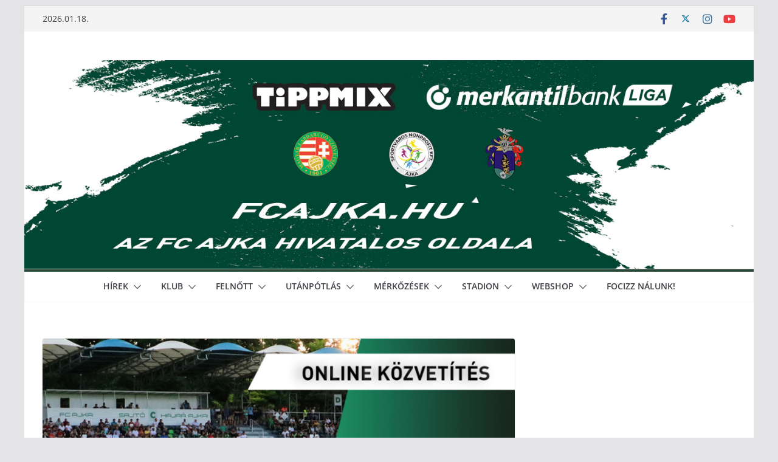

--- FILE ---
content_type: application/javascript
request_url: https://fcajka.hu/wp-content/plugins/fooevents_seating/js/seating-frontend.js?ver=1768691326
body_size: 6586
content:
(function ($) {
  jQuery(document).ready(function () {
    if (jQuery(".fooevents_seating_chart").length) {
      jQuery(".product").addClass("seating-event");
    }

    jQuery(".seating-event .qty").hide();
    jQuery(".theme-Avada .seating-event .quantity").hide();
    jQuery(".theme-astra .seating-event .quantity").hide();

    /* If this is a product page and a product with variations, only show the Choose Seats button if variations are selected */

    if (typeof variationsToShow !== "undefined") {
      if (
        variationsToShow != "none" &&
        jQuery(".variations_form").length > 0 &&
        jQuery(".fooevents_seating_chart").length
      ) {
        jQuery("a.fooevents_seating_chart").hide();
        jQuery(".seating-event .qty").show();
        jQuery(".theme-Avada .seating-event .quantity").show();
        jQuery(".theme-astra .seating-event .quantity").show();
        jQuery(".seating-event .single_add_to_cart_button")
          .prop("disabled", false)
          .removeClass("disabled");
      }
    }

    /* Disable Add to Cart and Select Seats button unless at least one seat is selected */
    if (
      jQuery(".seating-event .qty").val() != undefined &&
      jQuery(".fooevents_seating_chart").length
    ) {
      jQuery(".seating-event .single_add_to_cart_button")
        .prop("disabled", "disabled")
        .addClass("disabled");
    }

    /* Build seat dropdowns */

    jQuery(".seating-class-row").each(function () {
      setOtherDropdowns();
      var eventID = findIDs(jQuery(this));
      buildSeats(jQuery(this), eventID[0], eventID[1].substring(20));
      var currentP = jQuery(this);
      currentP.find("select").change(function () {
        if (
          jQuery(this).attr("data-value") == undefined ||
          jQuery(this).attr("data-value") != jQuery(this).val()
        ) {
          jQuery(this).attr("data-value", jQuery(this).val());
          setOtherDropdowns();
          buildSeats(currentP, eventID[0], eventID[1].substring(20));
        }
      });
    });

    jQuery(".seating-class-seat").each(function () {
      var paragraphContainer = jQuery(this);
      var eventID = findIDs(jQuery(this));
      eventID = eventID[0];
      paragraphContainer.find("select").change(function () {
        var changedSelect = jQuery(this);

        var alreadySelected = false;

        var selectedSeatVal = jQuery(this).val();
        if (selectedSeatVal == "") {
          return;
        }

        jQuery(".seating-class-seat select")
          .not(this)
          .each(function () {
            var thisEventID = findIDs(
              jQuery(this).closest(".seating-class-seat")
            );

            if (
              jQuery(this).val() == selectedSeatVal &&
              thisEventID[0] == eventID
            ) {
              alreadySelected = true;
            }
          });

        if (alreadySelected) {
          var selectedSeatNumber = changedSelect
            .find("option")
            .filter(":selected")
            .text();
          var selectedMessage = jQuery(
            "<p class='woocommerce-error seat_selected_message' style='display:none'>" +
              fooevents_seating_translations[eventID].chartSeat +
              selectedSeatNumber +
              " " +
              fooevents_seating_translations[eventID].chartAlreadySelected +
              "</p>"
          );
          paragraphContainer.append(selectedMessage);

          changedSelect.val("");

          selectedMessage
            .slideDown()
            .delay(3000)
            .slideUp(function () {
              jQuery(this).remove();
            });
        }
      });
    });

    jQuery(".seating-class-seat select").each(function () {
      var seatSelectID = jQuery(this).attr("id");
      var eventNr = seatSelectID.substr(
        22,
        seatSelectID.lastIndexOf("__") - 22
      );
      var attendeeNr = seatSelectID.substr(seatSelectID.lastIndexOf("__") + 2);
      if (typeof selectedSeat[eventNr] !== "undefined") {
        jQuery(this).val(selectedSeat[eventNr][attendeeNr]);
      }
    });
  });
})(jQuery);

/* Finds the ID of the current event */

function findIDs($element) {
  var theClasses = $element.attr("class").split(" ");
  var i = 0;
  var classEventID = 0;
  var classVariationID = 0;

  while (i < theClasses.length) {
    if (theClasses[i].indexOf("fooevents_event_") == 0) {
      classEventID = theClasses[i];
    }
    if (theClasses[i].indexOf("fooevents_variation_") == 0) {
      classVariationID = theClasses[i];
    }
    i++;
  }
  return [classEventID, classVariationID];
}

/* Finds the ID of the current event/variation on the event page */

function findIDOnEvent() {
  if (jQuery(".variation_id").val() != undefined) {
    var eventID = jQuery(".variation_id").val();
  } else {
    var eventID = jQuery(".single_add_to_cart_button").val();
  }
  return eventID;
}

var currentSelectedRowNameFull = "";
var currentSelectedRowName = "";
var selectedSeatDropdown = "";
var currentSelectedSeat = "";
var numberSeats = 0;
var variation = 0;
var currentSelectedAttendeeSeatID = "";
var optionsToRemove = [];
var selectedSeatsObject = {};
var the_variations = null;
var getAllVariationsResult = {};
var getSelectedVariationAttributesResult = {};
var matchedVarIDs = [];
var qtyOnEvent = jQuery(".qty").val();

if (qtyOnEvent >= 1) {
  var currentPage = "event";
} else {
  var currentPage = "checkout";
}

/* Builds seats dropdowns according to the number of seats in the "fooevents_seating_data" variable */

function buildSeats($element, eventID, varID) {
  currentSelectedRowNameFull = $element
    .find("option")
    .filter(":selected")
    .val();

  currentSelectedAttendeeSeatID = $element.attr("id");

  if (currentSelectedRowNameFull != 0) {
    numberSeats =
      fooevents_seating_data[eventID][currentSelectedRowNameFull][
        "number_seats"
      ];
  }

  $element.find("option").each(function () {
    var thisOptionVal = jQuery(this).val();

    if (thisOptionVal != 0) {
      variations = fooevents_seating_data[eventID][thisOptionVal]["variations"];

      if (
        (jQuery.isArray(variations) &&
          jQuery.inArray("default", variations) > -1) ||
        variations == "default"
      ) {
        variations = 0;
      }

      /* if the current variation has another variation in the array, use that one*/

      if (
        jQuery.isArray(variations) &&
        jQuery.inArray(variationsToShow[varID], variations) > -1
      ) {
        variations[0] = variationsToShow[varID];
      }

      if (variationsToShow[varID] == variations) {
        variations = variationsToShow[varID];
      }

      if (
        (jQuery.isArray(variations) &&
          jQuery.inArray(varID, variations) === -1 &&
          variations.length !== 0) ||
        (variations != varID && variations != 0)
      ) {
        if (
          (jQuery.isArray(variations) &&
            jQuery.inArray(varID, variations) === -1) ||
          (!jQuery.isArray(variations) && varID !== variations)
        ) {
          jQuery("#" + currentSelectedAttendeeSeatID).change();
          jQuery(
            "#" +
              currentSelectedAttendeeSeatID +
              " option[value='" +
              thisOptionVal +
              "']"
          ).remove();
          currentSelectedRowNameFull = $element
            .find("option")
            .filter(":selected")
            .val();
        }
      }
    }
  });

  if (currentSelectedRowNameFull != undefined) {
    currentSelectedRowName = currentSelectedRowNameFull.substring(
      0,
      currentSelectedRowNameFull.indexOf("_row_name")
    );

    currentSelectedSeatDropdown = $element
      .next(".seating-class-seat")
      .find("select");
    currentSelectedSeatDropdown.html(
      "<option value=''>" +
        fooevents_seating_translations[eventID].chartSelectSeat +
        "</option>"
    );

    if (currentSelectedRowNameFull != 0) {
      numberSeats =
        fooevents_seating_data[eventID][currentSelectedRowNameFull][
          "number_seats"
        ];

      var atLeastOneSeat = false;

      for (var i = 1; i <= numberSeats; i++) {
        var seatValueToAdd = currentSelectedRowName + "_number_seats_" + i;
        if (
          jQuery.inArray(
            seatValueToAdd,
            fooevents_seats_unavailable[eventID]
          ) === -1 &&
          jQuery.inArray(seatValueToAdd, fooevents_seats_blocked[eventID]) ===
            -1
        ) {
          if (
            typeof selectedSeat != undefined &&
            selectedSeat == seatValueToAdd
          ) {
            currentSelectedSeatDropdown.append(
              '<option selected value="' +
                seatValueToAdd +
                '">' +
                i +
                "</option>"
            );
          } else {
            currentSelectedSeatDropdown.append(
              '<option value="' + seatValueToAdd + '">' + i + "</option>"
            );
          }

          atLeastOneSeat = true;
        }
      }

      if (!atLeastOneSeat) {
        currentSelectedSeatDropdown.html(
          '<option value="">' +
            fooevents_seating_translations[eventID].chartNoSeatsAvailable +
            "</option>"
        );
        currentSelectedSeatDropdown
          .closest("select")
          .prop("disabled", "disabled");
      } else {
        currentSelectedSeatDropdown.closest("select").prop("disabled", false);
      }
      currentSelectedSeat = $element
        .next(".seating-class-seat")
        .find("option")
        .filter(":selected")
        .val();
      currentSelectedSeat = currentSelectedSeat.substring(
        currentSelectedSeat.indexOf("number_seats_")
      );
    }
  }
}

/* Builds the seat dropdowns for all other dropdowns that are not currently selected */

function setOtherDropdowns() {
  var thisSelectedSeat = "";
  jQuery(".seating-class-row").each(function () {
    var thisSelectedAttendeeSeatID = jQuery(this).attr("id");
    if (thisSelectedAttendeeSeatID != currentSelectedAttendeeSeatID) {
      var thisSelectedRowName = jQuery(this)
        .find("option")
        .filter(":selected")
        .val();
      if (thisSelectedRowName == currentSelectedRowNameFull) {
        thisSelectedSeat = jQuery(this)
          .next(".seating-class-seat")
          .find("option")
          .filter(":selected")
          .val();
        if (thisSelectedSeat != "") {
          if (jQuery.inArray(thisSelectedSeat, optionsToRemove) === -1) {
            optionsToRemove.push(thisSelectedSeat);
          }
        }
      }
    }
  });
}

/* Listen for variation changes on the event screen so that Choose Seats button can display or be hidden - no button if there are no seats set for that variation */

jQuery(".single_variation_wrap").on(
  "hide_variation",
  function (event, variation) {
    if (the_variations != undefined && the_variations != null) {
      the_variations.abort();
      the_variations = null;
    }

    jQuery("a.fooevents_seating_chart").hide();
    jQuery(".seating-event .qty").show();
    jQuery(".theme-Avada .seating-event .quantity").show();
    jQuery(".theme-astra .seating-event .quantity").show();
    jQuery(".seating-event .single_add_to_cart_button")
      .prop("disabled", false)
      .removeClass("disabled");
  }
);

function getAllVariations() {
  matchedVarIDs = [];

  var productID = jQuery("input[name=product_id]").val();

  var dataVariations = {
    action: "fetch_all_woocommerce_variation_attributes",
    productID: productID,
    dataType: "json",
  };

  if (the_variations != undefined && the_variations != null) {
    the_variations.abort();
    the_variations = null;
  }

  the_variations = jQuery.post(
    FooEventsSeatingObj.ajaxurl,
    dataVariations,
    function (response) {
      getAllVariationsResult = JSON.parse(response);
      getSelectedVariationAttributes();
    }
  );
}

function getSelectedVariationAttributes() {
  var productID = jQuery(".variation_id").val();
  var dataVariations = {
    action: "fetch_selected_variation_attributes",
    productID: productID,
    dataType: "json",
  };

  the_variations = jQuery.post(
    FooEventsSeatingObj.ajaxurl,
    dataVariations,
    function (response) {
      getSelectedVariationAttributesResult = JSON.parse(response);
      findCorrectVariation();
    }
  );
}

function findCorrectVariation() {
  var selectedAttr1 = getSelectedVariationAttributesResult[0];
  var selectedAttr2 = getSelectedVariationAttributesResult[1];
  var selectedAttr3 = getSelectedVariationAttributesResult[2];

  jQuery.each(getAllVariationsResult, function (unusedKey, valueAll) {
    var keysAll = Object.keys(valueAll);
    var thisVarID = valueAll[keysAll[0]];
    var thisAttr1 = valueAll[keysAll[1]];
    var thisAttr2 = valueAll[keysAll[2]];
    var thisAttr3 = valueAll[keysAll[3]];

    // Check to see if the selected variation matches a variation where one attribute is "Any..." or where both attributes are the same
    if (
      (thisAttr1 == "" &&
        thisAttr2 == selectedAttr2 &&
        thisAttr3 == selectedAttr3) ||
      (thisAttr1 == "" && thisAttr2 == "" && thisAttr3 == selectedAttr3) ||
      (thisAttr1 == selectedAttr1 &&
        thisAttr2 == "" &&
        thisAttr3 == selectedAttr3) ||
      (thisAttr1 == selectedAttr1 && thisAttr2 == "" && thisAttr3 == "") ||
      (thisAttr1 == selectedAttr1 &&
        thisAttr2 == selectedAttr2 &&
        thisAttr3 == "") ||
      (thisAttr1 == "" && thisAttr2 == selectedAttr2 && thisAttr3 == "") ||
      (thisAttr1 == "" && thisAttr2 == "" && thisAttr3 == "") ||
      (thisAttr1 == selectedAttr1 &&
        thisAttr2 == selectedAttr2 &&
        thisAttr3 == selectedAttr3)
    ) {
      matchedVarIDs.push(thisVarID);
    }
  });

  if (currentPage == "event") {
    jQuery("a.fooevents_seating_chart")
      .show()
      .removeClass("fooevents_seating_chart_wait");
    seatsShowVariation();
  }
}

function seatsShowVariation() {
  /* Check to see if there are seats set up for this variation */
  var eventID = jQuery("input[name=product_id]").val();
  var chooseSeatsShouldShow = false;

  if (typeof fooevents_seats_options_serialized !== "undefined") {
    jQuery.each(
      fooevents_seats_options_serialized[eventID],
      function (unusedKey, value) {
        var keys = Object.keys(value);

        if (jQuery.isArray(value[keys[2]])) {
          jQuery.each(value[keys[2]], function (unusedKey, valueValue) {
            if (
              jQuery.inArray(parseInt("" + valueValue), matchedVarIDs) > -1 ||
              valueValue[keys[2]] == "default" ||
              valueValue == "default"
            ) {
              chooseSeatsShouldShow = true;
            }
          });
        } else {
          if (
            jQuery.inArray(parseInt(value[keys[2]]), matchedVarIDs) > -1 ||
            value[keys[2]] == "default"
          ) {
            chooseSeatsShouldShow = true;
          }
        }
      }
    );
  }

  if (chooseSeatsShouldShow) {
    jQuery(".seating-event .single_add_to_cart_button")
      .prop("disabled", true)
      .addClass("disabled");
    jQuery(".fooevents_seating_chart span").html("(0)");
    jQuery("a.fooevents_seating_chart").show();
    jQuery(".seating-event .qty").val(1).hide().change();
    jQuery(".theme-Avada .seating-event .quantity").hide();
    jQuery(".theme-astra .seating-event .quantity").hide();
  } else {
    jQuery("a.fooevents_seating_chart").hide();
    jQuery(".seating-event .qty").show();
    jQuery(".theme-Avada .seating-event .quantity").show();
    jQuery(".theme-astra .seating-event .quantity").show();
    jQuery(".seating-event .single_add_to_cart_button")
      .prop("disabled", false)
      .removeClass("disabled");
  }
}

jQuery(".single_variation_wrap").on(
  "show_variation",
  function (event, variation) {
    setTimeout(function () {
      jQuery(".seating-event .single_add_to_cart_button")
        .prop("disabled", true)
        .addClass("disabled");
      jQuery(".fooevents_seating_chart span").html("(0)");
      jQuery("a.fooevents_seating_chart")
        .show()
        .addClass("fooevents_seating_chart_wait");
      jQuery(".seating-event .qty").val(1).hide().change();
      jQuery(".theme-Avada .seating-event .quantity").hide();
      jQuery(".theme-astra .seating-event .quantity").hide();
      getAllVariations();
    }, 100);
  }
);

jQuery(".fooevents_seating_chart").on("click", function () {
  if (jQuery(this).hasClass("fooevents_seating_chart_wait")) {
    return;
  }

  var seatingChartButton = jQuery(this);
  var currentSelect = seatingChartButton.prev().attr("id");

  var currentVariationID = findIDOnEvent();

  if (currentVariationID == undefined) {
    currentVariationID = seatingChartButton.attr("name").substring(20);
  }

  var viewportWidth = window.innerWidth - 20;
  var viewportHeight = window.innerHeight - 20;
  if (viewportWidth > 1000) viewportWidth = 1000;
  if (viewportHeight > 500) viewportHeight = 500;

  jQuery("#fooevents_seating_dialog").html("");

  var rowName = "";
  var rowID = "";
  var eventID = jQuery(this).attr("id").substring(19);
  var numberSeats = 0;
  var seats = "";
  var unavailableSeats = "";
  var blockedSeats = "";
  var currentRow = "";
  var seatClass = "available";
  var otherSeatsSelected = [];

  if (currentPage == "checkout") {
    matchedVarIDs = [];
  }

  /* Get rows to show on seating chart */
  var rowsToShowOnChartArray = [];
  var rowsToShowOnChart = jQuery(this).siblings(".seating-class-row");
  rowsToShowOnChart.find("select option").each(function () {
    rowsToShowOnChartArray.push(this.value);
  });

  if (seatColor == "#") seatColor = "#549E39";

  seatColorStyleAvailable = " style='background-color:" + seatColor + "'";

  if (seatColorSelected == "#") seatColorSelected = "#be3737";

  seatColorStyleSelected =
    " style='background-color:" + seatColorSelected + "'";

  if (seatColorUnavailableSelected == "#")
    seatColorUnavailableSelected = "#be7337";

  seatColorStyleUnavailableSelected =
    " style='background-color:" + seatColorUnavailableSelected + "'";

  var seatColorStyle = seatColorStyleAvailable;

  /* Check the seats selected in the other dropdowns */

  jQuery(".seating-class-seat").each(function () {
    /* Get currentSelect's event ID */
    var currentEventID = findIDs(seatingChartButton.prev());
    currentEventID = currentEventID[0];

    /* Check all other dropdowns regardless of event ID */
    if (jQuery(this).attr("id") != currentSelect) {
      var innerEventID = findIDs(jQuery(this));
      innerEventID = innerEventID[0];

      if (
        currentEventID == innerEventID &&
        jQuery(this).find("select").val() != ""
      ) {
        otherSeatsSelected.push(jQuery(this).find("select").val());
      }
    }
  });

  if (jQuery(".qty").val() != undefined) {
    var attendeeLabel =
      fooevents_seating_translations["fooevents_event_" + eventID]
        .chartSelectedForAttendee;
  } else {
    var attendeeLabel =
      fooevents_seating_translations["fooevents_event_" + eventID]
        .chartThisSelected;
  }

  jQuery("#fooevents_seating_dialog").append(
    "<div class='fooevents_seating_chart_legend'><div id='fooevents_seating_available'" +
      seatColorStyleAvailable +
      "></div> " +
      fooevents_seating_translations["fooevents_event_" + eventID]
        .chartAvailable +
      "<div id='fooevents_seating_unavailable'></div> " +
      fooevents_seating_translations["fooevents_event_" + eventID].chartBooked +
      "<div id='fooevents_seating_blocked'></div> " +
      fooevents_seating_translations["fooevents_event_" + eventID]
        .chartBlocked +
      "<div id='fooevents_seating_unavailable_selected'" +
      seatColorStyleUnavailableSelected +
      "></div> " +
      fooevents_seating_translations["fooevents_event_" + eventID]
        .chartDifferentSelected +
      "<div id='fooevents_seating_selected'" +
      seatColorStyleSelected +
      "></div> " +
      attendeeLabel +
      "</div>"
  );
  jQuery("#fooevents_seating_dialog").append(
    "<div class='fooevents_seating_chart_front'>" +
      fooevents_seating_translations["fooevents_event_" + eventID].chartFront +
      "</div>"
  );

  var seatContainer = jQuery("<div class='seat_container' />");

  jQuery.each(
    fooevents_seats_options_serialized[eventID],
    function (unusedKey, value) {
      var keys = Object.keys(value);
      if (
        jQuery.inArray(keys[0], rowsToShowOnChartArray) > -1 &&
        value[keys[2]] != "default"
      ) {
        matchedVarIDs.push(parseInt(value[keys[2]]));
      }
    }
  );

  jQuery.each(
    fooevents_seats_options_serialized[eventID],
    function (unusedKey, value) {
      var keys = Object.keys(value);
      seatType = value[keys[3]];
      seatTypeClass = value[keys[3]];

      if (seatType == "table_new_row") {
        seatTypeClass = "table table_new_row";
      }
      var shouldAddRow = false;

      if (jQuery.isArray(value[keys[2]])) {
        jQuery.each(value[keys[2]], function (unusedKey, variationID) {
          if (
            jQuery.inArray(parseInt("" + variationID), matchedVarIDs) > -1 ||
            variationID == "default"
          ) {
            shouldAddRow = true;
          }
        });
      } else {
        if (
          jQuery.inArray(parseInt(value[keys[2]]), matchedVarIDs) > -1 ||
          value[keys[2]] == "default"
        ) {
          shouldAddRow = true;
        }
      }

      if (shouldAddRow) {
        var rowContainer = jQuery(
          "<div id='fooevents_variation_" +
            value[keys[2]] +
            "' class='row_container row_container_event_" +
            eventID +
            " " +
            seatTypeClass +
            "' />"
        );

        rowID = keys[0];
        rowName = value[keys[0]];

        numberSeats = value[keys[1]];
        rowContainer.append(
          "<div class='fooevents_seating_chart_view_row_name " +
            seatTypeClass +
            "' id='" +
            rowID +
            "'>" +
            rowName +
            "</div>"
        );
        seats = jQuery("<div>", {
          class:
            "fooevents_seating_chart_view_row fooevents_seating_chart_view_row_checkout " +
            seatTypeClass,
        });
        if (
          typeof fooevents_seats_unavailable_serialized[eventID] != undefined
        ) {
          unavailableSeats = JSON.stringify(
            fooevents_seats_unavailable_serialized[eventID]
          );
        } else {
          unavailableSeats = JSON.stringify(
            fooevents_seats_unavailable_serialized
          );
        }

        if (typeof fooevents_seats_blocked_serialized[eventID] != undefined) {
          blockedSeats = JSON.stringify(
            fooevents_seats_blocked_serialized[eventID]
          );
        } else {
          blockedSeats = JSON.stringify(fooevents_seats_blocked_serialized);
        }

        if (typeof fooevents_seats_aisles_serialized[eventID] != undefined) {
          aisleSeats = JSON.stringify(
            fooevents_seats_aisles_serialized[eventID]
          );
        } else {
          aisleSeats = JSON.stringify(fooevents_seats_aisles_serialized);
        }

        currentRow =
          rowID.substr(0, rowID.indexOf("_row_name")) + "_number_seats_";

        if (seatType == "table" || seatType == "table_new_row") {
          numberSeatsTableSize = 8;
          if (numberSeats > 8) {
            numberSeatsTableSize = numberSeats;
          }

          seats.css("width", numberSeatsTableSize * 15 - 31 + "px");
          seats.css("height", numberSeatsTableSize * 15 - 31 + "px");
          var theta = [];
          var frags = 360 / numberSeats;
          for (var i = 0; i <= numberSeats; i++) {
            theta.push((frags / 180) * i * Math.PI);
          }
        }

        for (var i = 1; i <= numberSeats; i++) {
          if (
            unavailableSeats !== undefined &&
            unavailableSeats.indexOf(currentRow + i + '"') > -1
          ) {
            seatClass = "unavailable";
            seatColorStyle = "";
          }

          if (
            blockedSeats !== undefined &&
            blockedSeats.indexOf(currentRow + i + '"') > -1
          ) {
            seatClass = "fe-blocked";
            seatColorStyle = "";
          }

          if (
            otherSeatsSelected !== undefined &&
            jQuery.inArray(currentRow + i, otherSeatsSelected) > -1
          ) {
            seatClass = "unavailable_selected";
            seatColorStyle = seatColorStyleUnavailableSelected;
          }

          if (
            aisleSeats !== undefined &&
            aisleSeats.indexOf(currentRow + i + '"') > -1
          ) {
            seatClass += " aisle";
          }

          var seat = jQuery(
            "<span name='" +
              rowID.replace("_row_name", "") +
              "_number_seats_" +
              i +
              "'" +
              seatColorStyle +
              " class='" +
              seatClass +
              "'>" +
              i +
              "</span>"
          );

          if (seatType == "table" || seatType == "table_new_row") {
            var mainHeight = numberSeatsTableSize * 15;
            var r = mainHeight / 2;
            seat.position.top = Math.round(r * Math.cos(theta[i])) - 28 + "px";
            seat.position.left = Math.round(r * Math.sin(theta[i])) + 28 + "px";
            seat.css("position", "absolute");
            seat.css(
              "top",
              mainHeight / 2 - parseInt(seat.position.left.slice(0, -2)) + "px"
            );
            seat.css(
              "left",
              mainHeight / 2 + parseInt(seat.position.top.slice(0, -2)) + "px"
            );
          }

          jQuery(seats).append(seat);
          seatClass = "available";

          seatColorStyle = seatColorStyleAvailable;
        }

        rowContainer.append(seats);
        seatContainer.append(rowContainer);
      }
    }
  );

  function appendSeats() {
    jQuery("#fooevents_seating_dialog").append(seatContainer);
  }

  function setContainerWidthForTables() {
    var tableRowWidth = 0;
    var tableRowWidths = [];
    var maxWidth = 0;
    /* Set width of seatContainer if tables are used */
    jQuery(".seat_container div.row_container.table").each(function () {
      tableRowWidth = tableRowWidth + jQuery(this).width();
      tableRowWidths.push(tableRowWidth);

      if (jQuery(this).next().hasClass("table_new_row")) {
        tableRowWidth = 0;
      }
      maxWidth = Math.max.apply(Math, tableRowWidths);
    });

    if (maxWidth > 0) {
      jQuery(".seat_container").css("width", maxWidth + 17);
      jQuery(".fooevents_seating_chart_front").css("width", maxWidth);
    }
  }

  appendSeats();

  setTimeout(function () {
    setContainerWidthForTables();
  }, 100);

  if (selectedSeatsObject[findIDOnEvent()] != undefined) {
    selectedSeats = selectedSeatsObject[findIDOnEvent()];
  } else {
    selectedSeats = [];
  }

  if (jQuery(".qty").val() != undefined && jQuery(".qty").val() > 0) {
    jQuery("#fooevents_seating_dialog").append(
      "<button id='fooevents_seating_select_seats' class='button'>" +
        fooevents_seating_translations["fooevents_event_" + eventID]
          .chartSelectSeats +
        " (" +
        selectedSeats.length +
        ")</button>"
    );
  } else {
    jQuery("#fooevents_seating_dialog").append(
      "<button id='fooevents_seating_select_seats' class='button'>" +
        fooevents_seating_translations["fooevents_event_" + eventID]
          .chartSelectSeat +
        "</button>"
    );
  }

  jQuery(".qty").on("change", function () {
    selectedSeatsObject[findIDOnEvent()] = [];
  });

  jQuery("#fooevents_seating_select_seats").on("click", function () {
    jQuery(this).closest(".ui-dialog-content").dialog("close");
  });

  if (jQuery("#fooevents_seating_dialog").is(":empty")) {
    jQuery("#fooevents_seating_dialog").append(
      "<div style='margin-top:20px'>" +
        fooevents_seating_translations["fooevents_event_" + eventID]
          .chartNoSeatsToShow +
        "</div>"
    );
  }

  jQuery("#fooevents_seating_dialog").dialog({
    width: "100%",
    maxWidth: "768px",
    height: "auto",
    maxHeight: "768px",
    show: {
      effect: "drop",
      direction: "up",
      duration: 1000,
    },

    open: function () {
      var thisDialog = jQuery(this);
      var productID = 0;
      var qtyOnEvent = 0;
      var selectedSeats = [];
      var quantityNr = jQuery(".qty").val();
      var isSoldIndividually = false;

      /* If qtyOnEvent is 1 or more then this is the product page, otherwise it is the Checkout page. If the qty div is hidden then the product is sold individually. */

      if (jQuery(".qty").val() != undefined) {
        qtyOnEvent = jQuery(".qty").val();

        if (jQuery(".qty").attr("type") == "hidden") {
          isSoldIndividually = true;
        }

        jQuery("#fooevents_seating_unavailable_selected")
          .get(0)
          .nextSibling.remove();
        jQuery("#fooevents_seating_unavailable_selected").remove();

        if (jQuery("input[name=product_id]").val() != undefined) {
          productID = jQuery(".variation_id").val();
        } else {
          productID = jQuery(".single_add_to_cart_button").val();
        }
      }

      if (selectedSeatsObject[productID] != undefined) {
        selectedSeats = selectedSeatsObject[productID];
      }

      thisDialog
        .find(
          'span[name="' + seatingChartButton.prev().find("select").val() + '"]'
        )
        .addClass("selected")
        .css("backgroundColor", seatColorSelected);

      /* See if seats were selected before on this page and select them */

      if (selectedSeats.length > 0) {
        jQuery("#fooevents_seating_select_seats")
          .prop("disabled", false)
          .removeClass("disabled");
      }
      if (qtyOnEvent > 0) {
        for (var i = 0; i < selectedSeats.length; i++) {
          jQuery("span[name='" + selectedSeats[i] + "']")
            .css("backgroundColor", seatColorSelected)
            .addClass("selected");
        }
      }

      /* Making seats selectable */
      thisDialog.find(".available").on("click", function () {
        if (!jQuery(this).hasClass("unavailable")) {
          if (!jQuery(this).hasClass("selected")) {
            /* If qtyOnEvent is 1 or more then this is the product page, otherwise it is the Checkout page OR the item is sold individually */

            if (qtyOnEvent == 0) {
              thisDialog
                .find(".available")
                .removeClass("selected")
                .css("backgroundColor", seatColor);
              jQuery(this).addClass("selected");
              jQuery(this).css("backgroundColor", seatColorSelected);
              seatingChartButton
                .prev()
                .prev()
                .find("select")
                .val(jQuery(this).parent().prev().attr("id"));
              seatingChartButton.prev().prev().find("select").change();
              seatingChartButton
                .prev()
                .find("select")
                .val(jQuery(this).attr("name"));
            } else {
              /* If seats are selected, update the quantity picker */

              if (selectedSeats.length >= quantityNr) {
                quantityNr++;
                jQuery(".qty").val(quantityNr).change();
              }

              if (!isSoldIndividually) {
                selectedSeats.push(jQuery(this).attr("name"));
              } else {
                selectedSeats = [];
                selectedSeats.push(jQuery(this).attr("name"));

                jQuery(".fooevents_seating_chart_view_row span").each(
                  function () {
                    if (!jQuery(this).hasClass("unavailable")) {
                      if (jQuery(this).hasClass("selected")) {
                        jQuery(this)
                          .removeClass("selected")
                          .css("backgroundColor", seatColor);
                      }

                      if (
                        blockedSeats.indexOf(jQuery(this).attr("name")) === -1
                      ) {
                        jQuery(this)
                          .removeClass("fe-blocked")
                          .css("backgroundColor", seatColor);
                      }
                    }
                  }
                );
              }

              selectedSeatsObject[productID] = selectedSeats;

              jQuery(this)
                .css("backgroundColor", seatColorSelected)
                .addClass("selected");
            }
          } else {
            if (quantityNr > 1) {
              quantityNr--;
              jQuery(".qty").val(quantityNr).change();
            }

            if (!isSoldIndividually) {
              selectedSeats.splice(
                jQuery.inArray(jQuery(this).attr("name"), selectedSeats),
                1
              );
            } else {
              selectedSeats = [];
            }

            jQuery(this)
              .css("backgroundColor", seatColorSelected)
              .removeClass("selected")
              .css("backgroundColor", seatColor);
          }

          if (jQuery(".qty").val() != undefined && jQuery(".qty").val() > 0) {
            jQuery("#fooevents_seating_select_seats").html(
              fooevents_seating_translations["fooevents_event_" + eventID]
                .chartSelectSeats +
                " (" +
                selectedSeats.length +
                ")"
            );
            jQuery(".fooevents_seating_chart span").html(
              "(" + selectedSeats.length + ")"
            );
          } else {
            jQuery("#fooevents_seating_select_seats").html(
              fooevents_seating_translations["fooevents_event_" + eventID]
                .chartSelectSeat
            );
          }
        }

        /* Disable Add to Cart and Select Seats buttons if 0 seats are selected, otherwise enable */

        if (jQuery(".qty").val() != undefined) {
          if (selectedSeats.length > 0) {
            jQuery(".single_add_to_cart_button")
              .prop("disabled", false)
              .removeClass("disabled");
            jQuery("#fooevents_seating_select_seats")
              .prop("disabled", false)
              .removeClass("disabled");
          } else {
            jQuery(".single_add_to_cart_button")
              .prop("disabled", "disabled")
              .addClass("disabled");
            jQuery("#fooevents_seating_select_seats")
              .prop("disabled", "disabled")
              .addClass("disabled");
          }
        }
      });
    },
  });
});

/* Stop add to cart from sending details through, if seats were not selected */

(function ($) {
  jQuery(document).on("click", ".single_add_to_cart_button", function (e) {
    /* Stop add to cart and show seating chart if selectedSeatsObject is empty, fewer seats than the quantity is selected or no seating chart button is visible */

    var findIDOnEvent;

    if (jQuery(".variation_id").val() != undefined) {
      findIDOnEvent = jQuery(".variation_id").val();
    } else {
      findIDOnEvent = jQuery(".single_add_to_cart_button").val();
    }

    if (!Object.keys(selectedSeatsObject).includes(findIDOnEvent)) {
      findIDOnEvent = Object.keys(selectedSeatsObject)[0];
    }

    if (
      (selectedSeatsObject[findIDOnEvent] == undefined ||
        selectedSeatsObject[findIDOnEvent].length == 0) &&
      jQuery("a.fooevents_seating_chart").is(":visible")
    ) {
      e.preventDefault();
      jQuery(".fooevents_seating_chart").trigger("click");
    } else {
      jQuery("#fooevents_seats__trans").val(selectedSeatsObject[findIDOnEvent]);
      jQuery(".fooevents_seating_chart span").html("(0)");
    }
  });
})(jQuery);
